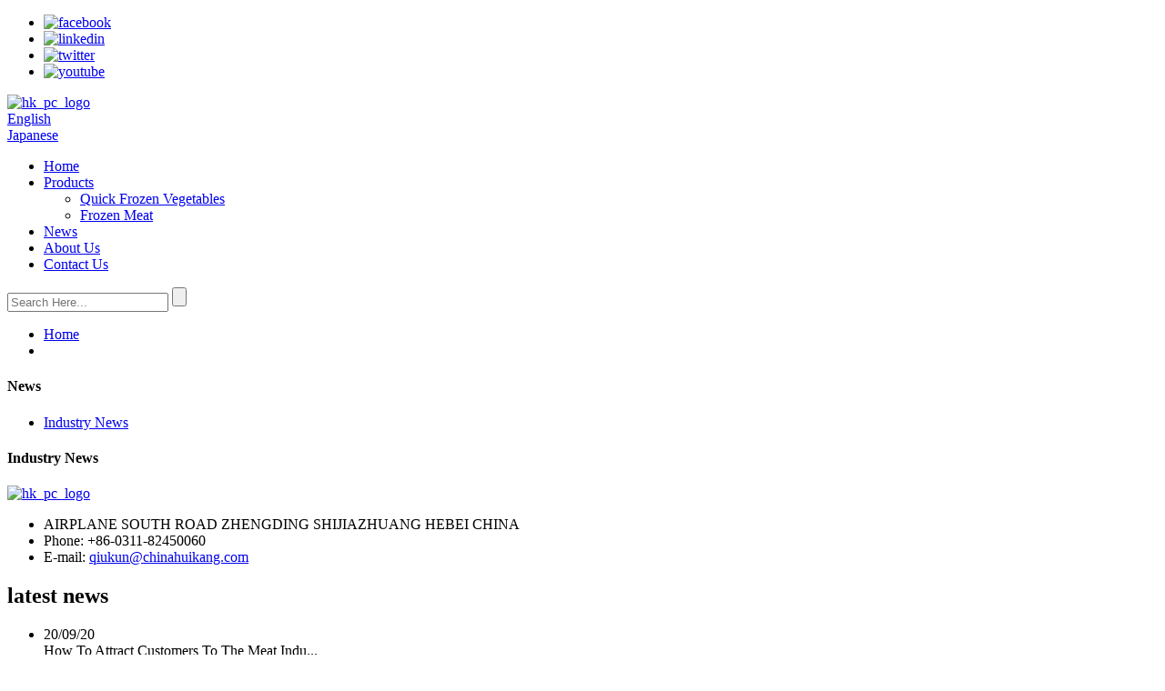

--- FILE ---
content_type: text/html
request_url: https://www.frozenfoodhk.com/news_catalog/industry-news/
body_size: 6065
content:
<!DOCTYPE html>
<html dir="ltr" lang="en">
<head>
<title>Industry News |</title>
<meta http-equiv="Content-Type" content="text/html; charset=UTF-8" />
<meta name="viewport" content="width=device-width,initial-scale=1,minimum-scale=1,maximum-scale=1,user-scalable=no">
<link rel="apple-touch-icon-precomposed" href="">
<meta name="format-detection" content="telephone=no">
<meta name="apple-mobile-web-app-capable" content="yes">
<meta name="apple-mobile-web-app-status-bar-style" content="black">
<link href="//cdn.globalso.com/frozenfoodhk/style/global/style.css" rel="stylesheet">
<link href="//cdn.globalso.com/frozenfoodhk/style/public/public.css" rel="stylesheet">
 
<link rel="shortcut icon" href="//cdn.globalso.com/frozenfoodhk/cio.png" />
</head>

<body>
<section class="container">
<header class="head-wrapper">
  <section class="layout">
    <nav class="gm-sep topbar">
      <ul class="gm-sep head-social">
                <li><a target="_blank" href="https://www.facebook.com/"><img src="//cdn.globalso.com/frozenfoodhk/facebook.png" alt="facebook"></a></li>
                <li><a target="_blank" href="https://www.frozenfoodhk.com/about-us/"><img src="//cdn.globalso.com/frozenfoodhk/linkedin.png" alt="linkedin"></a></li>
                <li><a target="_blank" href="https://www.frozenfoodhk.com/about-us/"><img src="//cdn.globalso.com/frozenfoodhk/twitter.png" alt="twitter"></a></li>
                <li><a target="_blank" href="https://www.frozenfoodhk.com/about-us/"><img src="//cdn.globalso.com/frozenfoodhk/youtube.png" alt="youtube"></a></li>
              </ul>
      <div class="logo"><a href="https://www.frozenfoodhk.com/">
                <img src="//cdn.globalso.com/frozenfoodhk/hk_pc_logo.png" alt="hk_pc_logo">
                </a></div>

      <div class="change-language ensemble">
  <div class="change-language-info">
    <div class="change-language-title medium-title">
       <div class="language-flag language-flag-en"><a href="https://www.frozenfoodhk.com/"><b class="country-flag"></b><span>English</span> </a></div>
       <b class="language-icon"></b> 
    </div>
	<div class="change-language-cont sub-content">
        <div class="empty"></div>
    </div>
  </div>
</div>
<!--theme110-->               <div class="change-language-title head-language">
            <div class="language-flag language-flag-en">
                <a href="http://ja.frozenfoodhk.com//news_catalog/industry-news/"><b class="country-flag"></b><span>Japanese</span> </a>
            </div>
          </div>
     
    </nav>
  </section>
  <nav class="nav-bar">
    <section class="nav-wrap">
      <ul class="nav">
        <li><a href="/">Home</a></li>
<li><a href="https://www.frozenfoodhk.com/products/">Products</a>
<ul class="sub-menu">
	<li><a href="https://www.frozenfoodhk.com/quick-frozen-vegetables/">Quick Frozen Vegetables</a></li>
	<li><a href="https://www.frozenfoodhk.com/frozen-meat/">Frozen Meat</a></li>
</ul>
</li>
<li><a href="/news/">News</a></li>
<li><a href="https://www.frozenfoodhk.com/about-us/">About Us</a></li>
<li><a href="https://www.frozenfoodhk.com/contact-us/">Contact Us</a></li>
      </ul>
      <section class="head-search-wrap wrap-hide">
        <section class="head-search">
          <form  action="/search.php" method="get">
            <input class="search-ipt" type="text" placeholder="Search Here..." name="s" id="s" />
            <input type="hidden" name="cat" value="490"/>
            <input class="search-btn" type="submit" id="searchsubmit" value="" />
          </form>
        </section>
        <span class="search-title"></span> </section>
    </section>
  </nav>
</header>
    	
	   <section class="layout">
        <nav class="path-bar">
          <ul class="path-nav">
             <li> <a itemprop="breadcrumb" href="https://www.frozenfoodhk.com/">Home</a></li><li> <a href="#"></a></li>
          </ul>
       </nav>
    	
<aside class="aside">
<section class="aside-wrap">
          <section class="side-widget">
             <div class="side-tit-bar">
                <h4 class="side-tit">News</h4>
             </div>
             <div class="side-cate side-hide">
                <ul class="side-cate-menu">
               <li class="nav-current"><a href="https://www.frozenfoodhk.com/news_catalog/industry-news/">Industry News</a></li>
                </ul>
             </div>
          </section>
		  
</section>
	  </aside>       <section class="main">
      <div class="main-tit-bar">
         <h1 class="title">Industry News </h1>
         <div class="share-this"><div class="addthis_sharing_toolbox"></div> </div>
         <div class="clear"></div>
      </div>  
      <section class="blog-list">
         <ul>
         </ul>
      </section>     
      <section class="page-bar">
         <div class="pages"></div>
      </section>
   </section>
    </section>
<footer class="foot-wrapper">
    <section class="foot-items">
      <section class="gm-sep  layout">
        <section class="foot-item foot-item-hide foot-item-contact">
          <div class="foot-img"><a href="https://www.frozenfoodhk.com/"><img src="//cdn.globalso.com/frozenfoodhk/hk_pc_logo.png" alt="hk_pc_logo"></a></div>
          <div class="foot-cont">
            <ul class="gm-sep">
             <li class="foot-company">AIRPLANE SOUTH ROAD ZHENGDING SHIJIAZHUANG HEBEI CHINA</li>              <li class="foot-phone">Phone: +86-0311-82450060</li>             <li class="foot-email">E-mail: <a href="mailto:qiukun@chinahuikang.com" class="add_email12">qiukun@chinahuikang.com</a></li>                                      </ul>
          </div>
        </section>
        <section class="foot-item foot-item-hide foot-item-news">
          <h2 class="foot-tit">latest news</h2>
          <div class="foot-cont">
            <ul class="news-items">
                          <li class="news-item">
                              <div class="new-text">
                  <div class="item-time"> 20/09/20</div>
                  <div class="item-detail">How To Attract Customers To The Meat Indu...</div>
                  <a href="https://www.frozenfoodhk.com/news/how-to-attract-customers-to-the-meat-industry" class="item-more"></a>
                </div>
              </li>
                             <li class="news-item">
                              <div class="new-text">
                  <div class="item-time"> 20/09/20</div>
                  <div class="item-detail">How To Process Meat Scientifically In Family</div>
                  <a href="https://www.frozenfoodhk.com/news/how-to-process-meat-scientifically-in-family" class="item-more"></a>
                </div>
              </li>
                             <li class="news-item">
                              <div class="new-text">
                  <div class="item-time"> 20/09/20</div>
                  <div class="item-detail">Safety And Health Knowledge That Food Man...</div>
                  <a href="https://www.frozenfoodhk.com/news/safety-and-health-knowledge-that-food-manufacturing-industry-should-know" class="item-more"></a>
                </div>
              </li>
                           </ul>
          </div>
        </section>
        <section class="foot-item foot-item-hide  foot-item-inquiry">
          <h2 class="foot-tit">newsletter</h2>
          <div class="foot-cont">
            <div class="subscribe">
              <p>For inquiries about our products or pricelist, please leave your email to us and we will be in touch within 24 hours.</p>
              <div class="subscribe">
                <div class="subscribe-form">
                  <a class="email inquiryfoot" href="javascript:" onClick="showMsgPop();">Inquiry For Pricelist</a>
                </div>
              </div>
            </div>
          </div>
        </section>
        <div class="copyright">
				© Copyright - 2010-2020 : All Rights Reserved.   <script type="text/javascript" src="//www.globalso.site/livechat.js"></script>				<a href="/featured/">Hot Products</a>, <a href="/sitemap.xml">Sitemap</a><br><a href='https://www.frozenfoodhk.com/frozen-mixed-peppers-and-onions/' title='Frozen Mixed Peppers And Onions'>Frozen Mixed Peppers And Onions</a>, 
<a href='https://www.frozenfoodhk.com/frozen-cauliflower-potatoes/' title='Frozen Cauliflower Potatoes'>Frozen Cauliflower Potatoes</a>, 
<a href='https://www.frozenfoodhk.com/frozen-bloomin-onions/' title='Frozen Bloomin Onions'>Frozen Bloomin Onions</a>, 
<a href='https://www.frozenfoodhk.com/baking-frozen-vegetables/' title='Baking Frozen Vegetables'>Baking Frozen Vegetables</a>, 
<a href='https://www.frozenfoodhk.com/frozen-brussel-sprouts-air-fryer/' title='Frozen Brussel Sprouts Air Fryer'>Frozen Brussel Sprouts Air Fryer</a>, 
<a href='https://www.frozenfoodhk.com/frozen-cheese-curds/' title='Frozen Cheese Curds'>Frozen Cheese Curds</a>, 
				</div>
      </section>
    </section>
  </footer>
              
                             
<aside class="scrollsidebar" id="scrollsidebar"> 
  <section class="side_content">
    <div class="side_list">
    	<header class="hd"><img src="//cdn.globalso.com/title_pic.png" alt="Online Inuiry"/></header>
        <div class="cont">
		<li><a class="email" href="javascript:" onclick="showMsgPop();">Send Email</a></li>
		<!--<li><a target="_blank" class="skype" href="skype:William?chat">William</a></li>-->

		<!--<li class="ww"><a style="display:inline-block;font-weight:bold;text-align:center;text-decoration:none;" title="Hi, how can I help you?" href="http://amos.alicdn.com/msg.aw?v=2&amp;uid=cn200916033&amp;site=enaliint&amp;s=24&amp;charset=UTF-8" target="_blank" data-uid="cn200916033"><img style="border:none;vertical-align:middle;margin-right:5px;" src="http://amos.alicdn.com/online.aw?v=2&amp;uid=cn200916033&amp;site=enaliint&amp;s=21&amp;charset=UTF-8" alt="Hi, how can I help you?"><span style="font-weight:bold;">William</span></a></li>-->
	     </div>
		 
            
        <div class="side_title"><a  class="close_btn"><span>x</span></a></div>
    </div>
  </section>
  <div class="show_btn"></div>
</aside>            
<section class="inquiry-pop-bd">
           <section class="inquiry-pop">
                <i class="ico-close-pop" onClick="hideMsgPop();"></i>
 <script type="text/javascript" src="//www.globalso.site/form.js"></script>
           </section>
</section>
<script type="text/javascript" src="//cdn.globalso.com/frozenfoodhk/style/global/js/jquery.min.js"></script>
<script type="text/javascript" src="//cdn.globalso.com/frozenfoodhk/style/global/js/common.js"></script>
<script type="text/javascript" src="//cdn.globalso.com/frozenfoodhk/style/public/public.js"></script>
<!--[if lt IE 9]>
<script src="https://www.frozenfoodhk.com/style/global/js/html5.js"></script>
<![endif]-->

</section>
<script>
function getCookie(name) {
    var arg = name + "=";
    var alen = arg.length;
    var clen = document.cookie.length;
    var i = 0;
    while (i < clen) {
        var j = i + alen;
        if (document.cookie.substring(i, j) == arg) return getCookieVal(j);
        i = document.cookie.indexOf(" ", i) + 1;
        if (i == 0) break;
    }
    return null;
}
function setCookie(name, value) {
    var expDate = new Date();
    var argv = setCookie.arguments;
    var argc = setCookie.arguments.length;
    var expires = (argc > 2) ? argv[2] : null;
    var path = (argc > 3) ? argv[3] : null;
    var domain = (argc > 4) ? argv[4] : null;
    var secure = (argc > 5) ? argv[5] : false;
    if (expires != null) {
        expDate.setTime(expDate.getTime() + expires);
    }
    document.cookie = name + "=" + escape(value) + ((expires == null) ? "": ("; expires=" + expDate.toUTCString())) + ((path == null) ? "": ("; path=" + path)) + ((domain == null) ? "": ("; domain=" + domain)) + ((secure == true) ? "; secure": "");
}function getCookieVal(offset) {
    var endstr = document.cookie.indexOf(";", offset);
    if (endstr == -1) endstr = document.cookie.length;
    return unescape(document.cookie.substring(offset, endstr));
}

var firstshow = 0;
var cfstatshowcookie = getCookie('easyiit_stats');
if (cfstatshowcookie != 1) {
    a = new Date();
    h = a.getHours();
    m = a.getMinutes();
    s = a.getSeconds();
    sparetime = 1000 * 60 * 60 * 24 * 1 - (h * 3600 + m * 60 + s) * 1000 - 1;
    setCookie('easyiit_stats', 1, sparetime, '/');
    firstshow = 1;
}
if (!navigator.cookieEnabled) {
    firstshow = 0;
}
var referrer = escape(document.referrer);
var currweb = escape(location.href);
var screenwidth = screen.width;
var screenheight = screen.height;
var screencolordepth = screen.colorDepth;
$(function($){
   $.get("https://www.frozenfoodhk.com/statistic.php", { action:'stats_init', assort:0, referrer:referrer, currweb:currweb , firstshow:firstshow ,screenwidth:screenwidth, screenheight: screenheight, screencolordepth: screencolordepth, ranstr: Math.random()},function(data){}, "json");
			
});
</script>

<ul class="prisna-wp-translate-seo" id="prisna-translator-seo"><li class="language-flag language-flag-en"><a href="https://www.frozenfoodhk.com/news_catalog/industry-news/" title="English" target="_blank"><b class="country-flag"></b><span>English</span></a></li><li class="language-flag language-flag-fr"><a href="http://fr.frozenfoodhk.com/news_catalog/industry-news/" title="French" target="_blank"><b class="country-flag"></b><span>French</span></a></li><li class="language-flag language-flag-de"><a href="http://de.frozenfoodhk.com/news_catalog/industry-news/" title="German" target="_blank"><b class="country-flag"></b><span>German</span></a></li><li class="language-flag language-flag-pt"><a href="http://pt.frozenfoodhk.com/news_catalog/industry-news/" title="Portuguese" target="_blank"><b class="country-flag"></b><span>Portuguese</span></a></li><li class="language-flag language-flag-es"><a href="http://es.frozenfoodhk.com/news_catalog/industry-news/" title="Spanish" target="_blank"><b class="country-flag"></b><span>Spanish</span></a></li><li class="language-flag language-flag-ru"><a href="http://ru.frozenfoodhk.com/news_catalog/industry-news/" title="Russian" target="_blank"><b class="country-flag"></b><span>Russian</span></a></li><li class="language-flag language-flag-ja"><a href="http://ja.frozenfoodhk.com/news_catalog/industry-news/" title="Japanese" target="_blank"><b class="country-flag"></b><span>Japanese</span></a></li><li class="language-flag language-flag-ko"><a href="http://ko.frozenfoodhk.com/news_catalog/industry-news/" title="Korean" target="_blank"><b class="country-flag"></b><span>Korean</span></a></li><li class="language-flag language-flag-ar"><a href="http://ar.frozenfoodhk.com/news_catalog/industry-news/" title="Arabic" target="_blank"><b class="country-flag"></b><span>Arabic</span></a></li><li class="language-flag language-flag-ga"><a href="http://ga.frozenfoodhk.com/news_catalog/industry-news/" title="Irish" target="_blank"><b class="country-flag"></b><span>Irish</span></a></li><li class="language-flag language-flag-el"><a href="http://el.frozenfoodhk.com/news_catalog/industry-news/" title="Greek" target="_blank"><b class="country-flag"></b><span>Greek</span></a></li><li class="language-flag language-flag-tr"><a href="http://tr.frozenfoodhk.com/news_catalog/industry-news/" title="Turkish" target="_blank"><b class="country-flag"></b><span>Turkish</span></a></li><li class="language-flag language-flag-it"><a href="http://it.frozenfoodhk.com/news_catalog/industry-news/" title="Italian" target="_blank"><b class="country-flag"></b><span>Italian</span></a></li><li class="language-flag language-flag-da"><a href="http://da.frozenfoodhk.com/news_catalog/industry-news/" title="Danish" target="_blank"><b class="country-flag"></b><span>Danish</span></a></li><li class="language-flag language-flag-ro"><a href="http://ro.frozenfoodhk.com/news_catalog/industry-news/" title="Romanian" target="_blank"><b class="country-flag"></b><span>Romanian</span></a></li><li class="language-flag language-flag-id"><a href="http://id.frozenfoodhk.com/news_catalog/industry-news/" title="Indonesian" target="_blank"><b class="country-flag"></b><span>Indonesian</span></a></li><li class="language-flag language-flag-cs"><a href="http://cs.frozenfoodhk.com/news_catalog/industry-news/" title="Czech" target="_blank"><b class="country-flag"></b><span>Czech</span></a></li><li class="language-flag language-flag-af"><a href="http://af.frozenfoodhk.com/news_catalog/industry-news/" title="Afrikaans" target="_blank"><b class="country-flag"></b><span>Afrikaans</span></a></li><li class="language-flag language-flag-sv"><a href="http://sv.frozenfoodhk.com/news_catalog/industry-news/" title="Swedish" target="_blank"><b class="country-flag"></b><span>Swedish</span></a></li><li class="language-flag language-flag-pl"><a href="http://pl.frozenfoodhk.com/news_catalog/industry-news/" title="Polish" target="_blank"><b class="country-flag"></b><span>Polish</span></a></li><li class="language-flag language-flag-eu"><a href="http://eu.frozenfoodhk.com/news_catalog/industry-news/" title="Basque" target="_blank"><b class="country-flag"></b><span>Basque</span></a></li><li class="language-flag language-flag-ca"><a href="http://ca.frozenfoodhk.com/news_catalog/industry-news/" title="Catalan" target="_blank"><b class="country-flag"></b><span>Catalan</span></a></li><li class="language-flag language-flag-eo"><a href="http://eo.frozenfoodhk.com/news_catalog/industry-news/" title="Esperanto" target="_blank"><b class="country-flag"></b><span>Esperanto</span></a></li><li class="language-flag language-flag-hi"><a href="http://hi.frozenfoodhk.com/news_catalog/industry-news/" title="Hindi" target="_blank"><b class="country-flag"></b><span>Hindi</span></a></li><li class="language-flag language-flag-lo"><a href="http://lo.frozenfoodhk.com/news_catalog/industry-news/" title="Lao" target="_blank"><b class="country-flag"></b><span>Lao</span></a></li><li class="language-flag language-flag-sq"><a href="http://sq.frozenfoodhk.com/news_catalog/industry-news/" title="Albanian" target="_blank"><b class="country-flag"></b><span>Albanian</span></a></li><li class="language-flag language-flag-am"><a href="http://am.frozenfoodhk.com/news_catalog/industry-news/" title="Amharic" target="_blank"><b class="country-flag"></b><span>Amharic</span></a></li><li class="language-flag language-flag-hy"><a href="http://hy.frozenfoodhk.com/news_catalog/industry-news/" title="Armenian" target="_blank"><b class="country-flag"></b><span>Armenian</span></a></li><li class="language-flag language-flag-az"><a href="http://az.frozenfoodhk.com/news_catalog/industry-news/" title="Azerbaijani" target="_blank"><b class="country-flag"></b><span>Azerbaijani</span></a></li><li class="language-flag language-flag-be"><a href="http://be.frozenfoodhk.com/news_catalog/industry-news/" title="Belarusian" target="_blank"><b class="country-flag"></b><span>Belarusian</span></a></li><li class="language-flag language-flag-bn"><a href="http://bn.frozenfoodhk.com/news_catalog/industry-news/" title="Bengali" target="_blank"><b class="country-flag"></b><span>Bengali</span></a></li><li class="language-flag language-flag-bs"><a href="http://bs.frozenfoodhk.com/news_catalog/industry-news/" title="Bosnian" target="_blank"><b class="country-flag"></b><span>Bosnian</span></a></li><li class="language-flag language-flag-bg"><a href="http://bg.frozenfoodhk.com/news_catalog/industry-news/" title="Bulgarian" target="_blank"><b class="country-flag"></b><span>Bulgarian</span></a></li><li class="language-flag language-flag-ceb"><a href="http://ceb.frozenfoodhk.com/news_catalog/industry-news/" title="Cebuano" target="_blank"><b class="country-flag"></b><span>Cebuano</span></a></li><li class="language-flag language-flag-ny"><a href="http://ny.frozenfoodhk.com/news_catalog/industry-news/" title="Chichewa" target="_blank"><b class="country-flag"></b><span>Chichewa</span></a></li><li class="language-flag language-flag-co"><a href="http://co.frozenfoodhk.com/news_catalog/industry-news/" title="Corsican" target="_blank"><b class="country-flag"></b><span>Corsican</span></a></li><li class="language-flag language-flag-hr"><a href="http://hr.frozenfoodhk.com/news_catalog/industry-news/" title="Croatian" target="_blank"><b class="country-flag"></b><span>Croatian</span></a></li><li class="language-flag language-flag-nl"><a href="http://nl.frozenfoodhk.com/news_catalog/industry-news/" title="Dutch" target="_blank"><b class="country-flag"></b><span>Dutch</span></a></li><li class="language-flag language-flag-et"><a href="http://et.frozenfoodhk.com/news_catalog/industry-news/" title="Estonian" target="_blank"><b class="country-flag"></b><span>Estonian</span></a></li><li class="language-flag language-flag-tl"><a href="http://tl.frozenfoodhk.com/news_catalog/industry-news/" title="Filipino" target="_blank"><b class="country-flag"></b><span>Filipino</span></a></li><li class="language-flag language-flag-fi"><a href="http://fi.frozenfoodhk.com/news_catalog/industry-news/" title="Finnish" target="_blank"><b class="country-flag"></b><span>Finnish</span></a></li><li class="language-flag language-flag-fy"><a href="http://fy.frozenfoodhk.com/news_catalog/industry-news/" title="Frisian" target="_blank"><b class="country-flag"></b><span>Frisian</span></a></li><li class="language-flag language-flag-gl"><a href="http://gl.frozenfoodhk.com/news_catalog/industry-news/" title="Galician" target="_blank"><b class="country-flag"></b><span>Galician</span></a></li><li class="language-flag language-flag-ka"><a href="http://ka.frozenfoodhk.com/news_catalog/industry-news/" title="Georgian" target="_blank"><b class="country-flag"></b><span>Georgian</span></a></li><li class="language-flag language-flag-gu"><a href="http://gu.frozenfoodhk.com/news_catalog/industry-news/" title="Gujarati" target="_blank"><b class="country-flag"></b><span>Gujarati</span></a></li><li class="language-flag language-flag-ht"><a href="http://ht.frozenfoodhk.com/news_catalog/industry-news/" title="Haitian" target="_blank"><b class="country-flag"></b><span>Haitian</span></a></li><li class="language-flag language-flag-ha"><a href="http://ha.frozenfoodhk.com/news_catalog/industry-news/" title="Hausa" target="_blank"><b class="country-flag"></b><span>Hausa</span></a></li><li class="language-flag language-flag-haw"><a href="http://haw.frozenfoodhk.com/news_catalog/industry-news/" title="Hawaiian" target="_blank"><b class="country-flag"></b><span>Hawaiian</span></a></li><li class="language-flag language-flag-iw"><a href="http://iw.frozenfoodhk.com/news_catalog/industry-news/" title="Hebrew" target="_blank"><b class="country-flag"></b><span>Hebrew</span></a></li><li class="language-flag language-flag-hmn"><a href="http://hmn.frozenfoodhk.com/news_catalog/industry-news/" title="Hmong" target="_blank"><b class="country-flag"></b><span>Hmong</span></a></li><li class="language-flag language-flag-hu"><a href="http://hu.frozenfoodhk.com/news_catalog/industry-news/" title="Hungarian" target="_blank"><b class="country-flag"></b><span>Hungarian</span></a></li><li class="language-flag language-flag-is"><a href="http://is.frozenfoodhk.com/news_catalog/industry-news/" title="Icelandic" target="_blank"><b class="country-flag"></b><span>Icelandic</span></a></li><li class="language-flag language-flag-ig"><a href="http://ig.frozenfoodhk.com/news_catalog/industry-news/" title="Igbo" target="_blank"><b class="country-flag"></b><span>Igbo</span></a></li><li class="language-flag language-flag-jw"><a href="http://jw.frozenfoodhk.com/news_catalog/industry-news/" title="Javanese" target="_blank"><b class="country-flag"></b><span>Javanese</span></a></li><li class="language-flag language-flag-kn"><a href="http://kn.frozenfoodhk.com/news_catalog/industry-news/" title="Kannada" target="_blank"><b class="country-flag"></b><span>Kannada</span></a></li><li class="language-flag language-flag-kk"><a href="http://kk.frozenfoodhk.com/news_catalog/industry-news/" title="Kazakh" target="_blank"><b class="country-flag"></b><span>Kazakh</span></a></li><li class="language-flag language-flag-km"><a href="http://km.frozenfoodhk.com/news_catalog/industry-news/" title="Khmer" target="_blank"><b class="country-flag"></b><span>Khmer</span></a></li><li class="language-flag language-flag-ku"><a href="http://ku.frozenfoodhk.com/news_catalog/industry-news/" title="Kurdish" target="_blank"><b class="country-flag"></b><span>Kurdish</span></a></li><li class="language-flag language-flag-ky"><a href="http://ky.frozenfoodhk.com/news_catalog/industry-news/" title="Kyrgyz" target="_blank"><b class="country-flag"></b><span>Kyrgyz</span></a></li><li class="language-flag language-flag-la"><a href="http://la.frozenfoodhk.com/news_catalog/industry-news/" title="Latin" target="_blank"><b class="country-flag"></b><span>Latin</span></a></li><li class="language-flag language-flag-lv"><a href="http://lv.frozenfoodhk.com/news_catalog/industry-news/" title="Latvian" target="_blank"><b class="country-flag"></b><span>Latvian</span></a></li><li class="language-flag language-flag-lt"><a href="http://lt.frozenfoodhk.com/news_catalog/industry-news/" title="Lithuanian" target="_blank"><b class="country-flag"></b><span>Lithuanian</span></a></li><li class="language-flag language-flag-lb"><a href="http://lb.frozenfoodhk.com/news_catalog/industry-news/" title="Luxembou.." target="_blank"><b class="country-flag"></b><span>Luxembou..</span></a></li><li class="language-flag language-flag-mk"><a href="http://mk.frozenfoodhk.com/news_catalog/industry-news/" title="Macedonian" target="_blank"><b class="country-flag"></b><span>Macedonian</span></a></li><li class="language-flag language-flag-mg"><a href="http://mg.frozenfoodhk.com/news_catalog/industry-news/" title="Malagasy" target="_blank"><b class="country-flag"></b><span>Malagasy</span></a></li><li class="language-flag language-flag-ms"><a href="http://ms.frozenfoodhk.com/news_catalog/industry-news/" title="Malay" target="_blank"><b class="country-flag"></b><span>Malay</span></a></li><li class="language-flag language-flag-ml"><a href="http://ml.frozenfoodhk.com/news_catalog/industry-news/" title="Malayalam" target="_blank"><b class="country-flag"></b><span>Malayalam</span></a></li><li class="language-flag language-flag-mt"><a href="http://mt.frozenfoodhk.com/news_catalog/industry-news/" title="Maltese" target="_blank"><b class="country-flag"></b><span>Maltese</span></a></li><li class="language-flag language-flag-mi"><a href="http://mi.frozenfoodhk.com/news_catalog/industry-news/" title="Maori" target="_blank"><b class="country-flag"></b><span>Maori</span></a></li><li class="language-flag language-flag-mr"><a href="http://mr.frozenfoodhk.com/news_catalog/industry-news/" title="Marathi" target="_blank"><b class="country-flag"></b><span>Marathi</span></a></li><li class="language-flag language-flag-mn"><a href="http://mn.frozenfoodhk.com/news_catalog/industry-news/" title="Mongolian" target="_blank"><b class="country-flag"></b><span>Mongolian</span></a></li><li class="language-flag language-flag-my"><a href="http://my.frozenfoodhk.com/news_catalog/industry-news/" title="Burmese" target="_blank"><b class="country-flag"></b><span>Burmese</span></a></li><li class="language-flag language-flag-ne"><a href="http://ne.frozenfoodhk.com/news_catalog/industry-news/" title="Nepali" target="_blank"><b class="country-flag"></b><span>Nepali</span></a></li><li class="language-flag language-flag-no"><a href="http://no.frozenfoodhk.com/news_catalog/industry-news/" title="Norwegian" target="_blank"><b class="country-flag"></b><span>Norwegian</span></a></li><li class="language-flag language-flag-ps"><a href="http://ps.frozenfoodhk.com/news_catalog/industry-news/" title="Pashto" target="_blank"><b class="country-flag"></b><span>Pashto</span></a></li><li class="language-flag language-flag-fa"><a href="http://fa.frozenfoodhk.com/news_catalog/industry-news/" title="Persian" target="_blank"><b class="country-flag"></b><span>Persian</span></a></li><li class="language-flag language-flag-pa"><a href="http://pa.frozenfoodhk.com/news_catalog/industry-news/" title="Punjabi" target="_blank"><b class="country-flag"></b><span>Punjabi</span></a></li><li class="language-flag language-flag-sr"><a href="http://sr.frozenfoodhk.com/news_catalog/industry-news/" title="Serbian" target="_blank"><b class="country-flag"></b><span>Serbian</span></a></li><li class="language-flag language-flag-st"><a href="http://st.frozenfoodhk.com/news_catalog/industry-news/" title="Sesotho" target="_blank"><b class="country-flag"></b><span>Sesotho</span></a></li><li class="language-flag language-flag-si"><a href="http://si.frozenfoodhk.com/news_catalog/industry-news/" title="Sinhala" target="_blank"><b class="country-flag"></b><span>Sinhala</span></a></li><li class="language-flag language-flag-sk"><a href="http://sk.frozenfoodhk.com/news_catalog/industry-news/" title="Slovak" target="_blank"><b class="country-flag"></b><span>Slovak</span></a></li><li class="language-flag language-flag-sl"><a href="http://sl.frozenfoodhk.com/news_catalog/industry-news/" title="Slovenian" target="_blank"><b class="country-flag"></b><span>Slovenian</span></a></li><li class="language-flag language-flag-so"><a href="http://so.frozenfoodhk.com/news_catalog/industry-news/" title="Somali" target="_blank"><b class="country-flag"></b><span>Somali</span></a></li><li class="language-flag language-flag-sm"><a href="http://sm.frozenfoodhk.com/news_catalog/industry-news/" title="Samoan" target="_blank"><b class="country-flag"></b><span>Samoan</span></a></li><li class="language-flag language-flag-gd"><a href="http://gd.frozenfoodhk.com/news_catalog/industry-news/" title="Scots Gaelic" target="_blank"><b class="country-flag"></b><span>Scots Gaelic</span></a></li><li class="language-flag language-flag-sn"><a href="http://sn.frozenfoodhk.com/news_catalog/industry-news/" title="Shona" target="_blank"><b class="country-flag"></b><span>Shona</span></a></li><li class="language-flag language-flag-sd"><a href="http://sd.frozenfoodhk.com/news_catalog/industry-news/" title="Sindhi" target="_blank"><b class="country-flag"></b><span>Sindhi</span></a></li><li class="language-flag language-flag-su"><a href="http://su.frozenfoodhk.com/news_catalog/industry-news/" title="Sundanese" target="_blank"><b class="country-flag"></b><span>Sundanese</span></a></li><li class="language-flag language-flag-sw"><a href="http://sw.frozenfoodhk.com/news_catalog/industry-news/" title="Swahili" target="_blank"><b class="country-flag"></b><span>Swahili</span></a></li><li class="language-flag language-flag-tg"><a href="http://tg.frozenfoodhk.com/news_catalog/industry-news/" title="Tajik" target="_blank"><b class="country-flag"></b><span>Tajik</span></a></li><li class="language-flag language-flag-ta"><a href="http://ta.frozenfoodhk.com/news_catalog/industry-news/" title="Tamil" target="_blank"><b class="country-flag"></b><span>Tamil</span></a></li><li class="language-flag language-flag-te"><a href="http://te.frozenfoodhk.com/news_catalog/industry-news/" title="Telugu" target="_blank"><b class="country-flag"></b><span>Telugu</span></a></li><li class="language-flag language-flag-th"><a href="http://th.frozenfoodhk.com/news_catalog/industry-news/" title="Thai" target="_blank"><b class="country-flag"></b><span>Thai</span></a></li><li class="language-flag language-flag-uk"><a href="http://uk.frozenfoodhk.com/news_catalog/industry-news/" title="Ukrainian" target="_blank"><b class="country-flag"></b><span>Ukrainian</span></a></li><li class="language-flag language-flag-ur"><a href="http://ur.frozenfoodhk.com/news_catalog/industry-news/" title="Urdu" target="_blank"><b class="country-flag"></b><span>Urdu</span></a></li><li class="language-flag language-flag-uz"><a href="http://uz.frozenfoodhk.com/news_catalog/industry-news/" title="Uzbek" target="_blank"><b class="country-flag"></b><span>Uzbek</span></a></li><li class="language-flag language-flag-vi"><a href="http://vi.frozenfoodhk.com/news_catalog/industry-news/" title="Vietnamese" target="_blank"><b class="country-flag"></b><span>Vietnamese</span></a></li><li class="language-flag language-flag-cy"><a href="http://cy.frozenfoodhk.com/news_catalog/industry-news/" title="Welsh" target="_blank"><b class="country-flag"></b><span>Welsh</span></a></li><li class="language-flag language-flag-xh"><a href="http://xh.frozenfoodhk.com/news_catalog/industry-news/" title="Xhosa" target="_blank"><b class="country-flag"></b><span>Xhosa</span></a></li><li class="language-flag language-flag-yi"><a href="http://yi.frozenfoodhk.com/news_catalog/industry-news/" title="Yiddish" target="_blank"><b class="country-flag"></b><span>Yiddish</span></a></li><li class="language-flag language-flag-yo"><a href="http://yo.frozenfoodhk.com/news_catalog/industry-news/" title="Yoruba" target="_blank"><b class="country-flag"></b><span>Yoruba</span></a></li><li class="language-flag language-flag-zu"><a href="http://zu.frozenfoodhk.com/news_catalog/industry-news/" title="Zulu" target="_blank"><b class="country-flag"></b><span>Zulu</span></a></li></ul></body>
</html><!-- Globalso Cache file was created in 0.22355890274048 seconds, on 09-01-23 17:52:16 -->